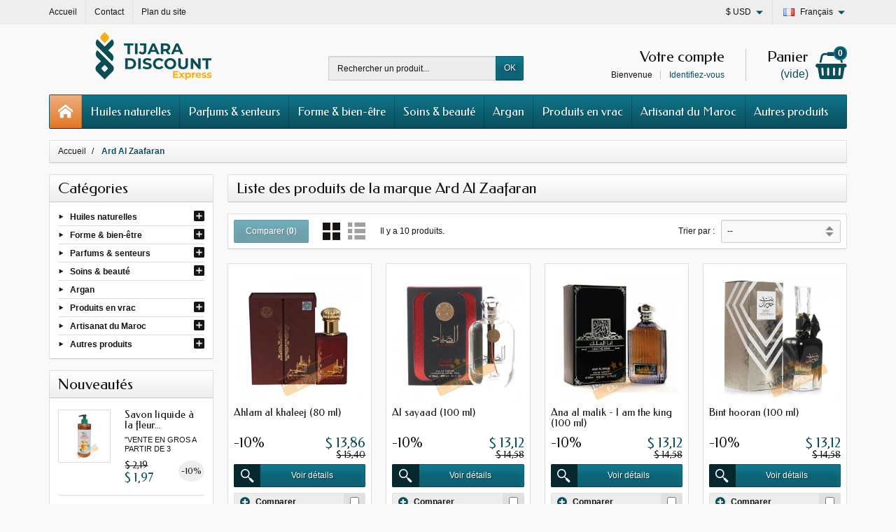

--- FILE ---
content_type: text/html; charset=utf-8
request_url: https://www.tijara-discountexpress.com/fr/29_ard-al-zaafaran
body_size: 15007
content:
<!DOCTYPE html><html lang="fr"><head><meta charset="utf-8"><title>Ard Al Zaafaran - Tijara-discountexpress</title><meta name="facebook-domain-verification" content="ee0gtarcj72y24s0g0eelef41waecb" /><meta name="generator" content="PrestaShop"><meta name="robots" content="index, follow"><meta name="viewport" content="width=device-width, initial-scale=1, minimum-scale=1, maximum-scale=1"><meta name="apple-mobile-web-app-capable" content="yes"><meta name="p:domain_verify" content="0192a0852ad955271f9839ad468faf42"/><link rel="icon" type="image/vnd.microsoft.icon" href="/img/favicon.ico?1748877380"><link rel="shortcut icon" type="image/x-icon" href="/img/favicon.ico?1748877380"><link rel="stylesheet" href="https://www.tijara-discountexpress.com/themes/creacosmetic/cache/v_142_f4c4805b3558bc16b05e350287c9831f_all.css" media="all"><link rel="stylesheet" href="https://fonts.googleapis.com/css?family=Federo:400,700"><link rel="stylesheet" href="https://maxcdn.bootstrapcdn.com/font-awesome/4.7.0/css/font-awesome.min.css"><script type="text/javascript">/* <![CDATA[ */;var AdvancedEmailGuardStatic={"settings":{"recaptchaEnabled":true,"recaptchaType":"recaptcha_v2","recaptchaKey":"6LfLpUcUAAAAAIWyyON6us-GoYU0tkODlvb0wUSE","recaptchaTheme":"light","recaptchaLanguage":"shop","recaptchaForms":[{"name":"contact_us","align":"left","indent":3,"size":"normal"}]},"trans":{"emailValidation":"Adresse email interdite, veuillez utiliser une autre adresse email.","messageValidation":"Message interdit, veuillez utiliser un autre message.","recaptchaValidation":"La validation de reCAPTCHA a \u00e9chou\u00e9, veuillez r\u00e9essayer.","recaptchaError":" Une erreur est survenue, veuillez r\u00e9essayer."},"context":{"shopVersion":"1.6.1.4","language":{"id_lang":1,"name":"Fran\u00e7ais (French)","iso_code":"fr","language_code":"fr-fr","active":1,"is_rtl":0,"date_format_lite":"d\/m\/Y","date_format_full":"d\/m\/Y H:i:s"},"feedbackType":null,"opcEnabled":false}};var CUSTOMIZE_TEXTFIELD=1;var FancyboxI18nClose='Fermer';var FancyboxI18nNext='Suivant';var FancyboxI18nPrev='Pr&eacute;c&eacute;dent';var ajax_allowed=false;var ajaxsearch=true;var baseDir='https://www.tijara-discountexpress.com/';var baseUri='https://www.tijara-discountexpress.com/';var blocksearch_type='top';var comparator_max_item=3;var comparedProductsIds=[];var contentOnly=false;var currency={"id":4,"name":"Dollar","iso_code":"USD","iso_code_num":"840","sign":"$","blank":"1","conversion_rate":"1.100000","deleted":"0","format":"3","decimals":"1","active":"1","prefix":"$ ","suffix":"","id_shop_list":null,"force_id":false};var currencyBlank=1;var currencyFormat=3;var currencyRate=1.1;var currencySign='$';var customizationIdMessage='Personnalisation';var delete_txt='Supprimer';var displayList=false;var freeProductTranslation='Gratuit';var freeShippingTranslation='Gratuit';var generated_date=1763494291;var hasDeliveryAddress=false;var highDPI=false;var id_lang=1;var img_dir='https://www.tijara-discountexpress.com/themes/creacosmetic/img/';var instantsearch=false;var isGuest=0;var isLogged=0;var isMobile=false;var listbutton=1;var listdisplay=1;var listproducts=4;var max_item='Vous ne pouvez pas ajouter plus de 3 produit(s) dans le comparateur';var min_item='Veuillez sélectionner au moins un produit';var page_name='manufacturer';var priceDisplayMethod=0;var priceDisplayPrecision=2;var quickView=false;var removingLinkText='Retirer';var request='https://www.tijara-discountexpress.com/fr/29_ard-al-zaafaran';var roundMode=2;var search_url='https://www.tijara-discountexpress.com/fr/recherche';var static_token='95df37a117df87a445ce07c6a43b3a20';var token='5b2a56efb76b98a54e15a1221b12b882';var usingSecureMode=true;/* ]]> */</script> <script src="https://www.tijara-discountexpress.com/themes/creacosmetic/cache/v_95_9c770b8389c0ee1b020c9f5769189063.js"></script> <script src="https://maps.google.com/maps/api/js?&amp;sensor=true&amp;key=AIzaSyCC-auf7gy6STcTokJ10dpB7YvIPrLRWes&amp;region=FR"></script>  <script>/* <![CDATA[ */;!function(f,b,e,v,n,t,s){if(f.fbq)return;n=f.fbq=function(){n.callMethod?n.callMethod.apply(n,arguments):n.queue.push(arguments)};if(!f._fbq)f._fbq=n;n.push=n;n.loaded=!0;n.version='2.0';n.queue=[];t=b.createElement(e);t.async=!0;t.src=v;s=b.getElementsByTagName(e)[0];s.parentNode.insertBefore(t,s)}(window,document,'script','https://connect.facebook.net/en_US/fbevents.js');fbq('init','608960293194368');fbq('track','PageView');/* ]]> */</script> <noscript><img height="1" width="1" style="display:none" src="https://www.facebook.com/tr?id=608960293194368&" /> <img height="1" width="1" style="display:none" src="https://www.facebook.com/tr?id=608960293194368&ev=PageView"/></noscript> <script type="text/javascript">/* <![CDATA[ */;var fbpsc=fbpsc||new FpcModule('fbpsc');fbpsc.msgs={"id":"You have not filled out the application ID","secret":"You have not filled out the application Secret","htmlElement":"You have not filled out the html element","positionName":"You have not filled out the name field","padding":"You have not filled out the padding element or this isn't an INTEGER","margin":"You have not filled out the margin element or this isn't an INTEGER","callback":"You have not filled out the application callback","scope":"You have not filled out the scope of App permissions","developerKey":"You have not filled out the developer Key","socialEmail":"You have not filled out your e-mail","delete":"Supprimer","prefixCode":"You have to set the prefix code","voucherAmount":"You have to set the voucher amount","voucherPercent":"You have to set the voucher percent","apiType":"You have to select a connection method","defaultText":"You have to fill out the default text"};fbpsc.sImgUrl='/modules/facebookpsconnect/views/img/';fbpsc.sAdminImgUrl='/img/admin/';fbpsc.sWebService='/modules/facebookpsconnect/ws-facebookpsconnect.php';/* ]]> */</script><link rel="prefetch" href="https://www.paypal.com/sdk/js?components=marks,funding-eligibility&client-id=AXjYFXWyb4xJCErTUDiFkzL0Ulnn-bMm4fal4G-1nQXQ1ZQxp06fOuE7naKUXGkq2TZpYSiI9xXbs4eo&merchant-id=EP9NZUYJ5BZNN&currency=USD&intent=capture&commit=false&vault=false&integration-date=2022-14-06&disable-funding=paylater" as="script"><style></style><script async src="https://www.googletagmanager.com/gtag/js?id=G-3ZV24CXXBE"></script> <script>/* <![CDATA[ */;window.dataLayer=window.dataLayer||[];function gtag(){dataLayer.push(arguments);}
gtag('js',new Date());gtag('config','G-3ZV24CXXBE',{'debug_mode':false});/* ]]> */</script> <script defer type="text/javascript">/* <![CDATA[ */;function updateFormDatas(){var nb=$('#quantity_wanted').val();var id=$('#idCombination').val();$('.paypal_payment_form input[name=quantity]').val(nb);$('.paypal_payment_form input[name=id_p_attr]').val(id);}$(document).ready(function(){var baseDirPP=baseDir.replace('http:','https:');if($('#in_context_checkout_enabled').val()!=1){$(document).on('click','#payment_paypal_express_checkout',function(){$('#paypal_payment_form_cart').submit();return false;});}var jquery_version=$.fn.jquery.split('.');if(jquery_version[0]>=1&&jquery_version[1]>=7){$('body').on('submit',".paypal_payment_form",function(){updateFormDatas();});}else{$('.paypal_payment_form').live('submit',function(){updateFormDatas();});}function displayExpressCheckoutShortcut(){var id_product=$('input[name="id_product"]').val();var id_product_attribute=$('input[name="id_product_attribute"]').val();$.ajax({type:"GET",url:baseDirPP+'/modules/paypal/express_checkout/ajax.php',data:{get_qty:"1",id_product:id_product,id_product_attribute:id_product_attribute},cache:false,success:function(result){if(result=='1'){$('#container_express_checkout').slideDown();}else{$('#container_express_checkout').slideUp();}return true;}});}$('select[name^="group_"]').change(function(){setTimeout(function(){displayExpressCheckoutShortcut()},500);});$('.color_pick').click(function(){setTimeout(function(){displayExpressCheckoutShortcut()},500);});if($('body#product').length>0){setTimeout(function(){displayExpressCheckoutShortcut()},500);}var modulePath='modules/paypal';var subFolder='/integral_evolution';var fullPath=baseDirPP+modulePath+subFolder;var confirmTimer=false;if($('form[target="hss_iframe"]').length==0){if($('select[name^="group_"]').length>0)displayExpressCheckoutShortcut();return false;}else{checkOrder();}function checkOrder(){if(confirmTimer==false)confirmTimer=setInterval(getOrdersCount,1000);}});/* ]]> */</script> </head><body id="manufacturer" class="manufacturer manufacturer-29 manufacturer-ard-al-zaafaran show-left-column hide-right-column lang_fr"> <header id="header-container"><div class="header-banner"><div class="container"></div></div><div class="header-nav"><div class="container"><div id="header_links"><div class="header_link link_home float-left hidden-sm-down"> <a href="https://www.tijara-discountexpress.com/fr/" class="d-block "> <i class="icon-home-o hidden-md-up" aria-hidden="true"></i> <span class="hidden-sm-down">Accueil</span> </a></div><div class="header_link link_contact float-left"> <a href="https://www.tijara-discountexpress.com/fr/nous-contacter" class="d-block "> <i class="icon-envelope hidden-md-up" aria-hidden="true"></i> <span class="hidden-sm-down">Contact</span> </a></div><div class="header_link link_sitemap float-left"> <a href="https://www.tijara-discountexpress.com/fr/plan-site" class="d-block "> <i class="icon-sitemap hidden-md-up" aria-hidden="true"></i> <span class="hidden-sm-down">Plan du site</span> </a></div><div class="header_link link_bann float-left"> <span class="shop-phone"> <i class=""></i><strong></strong> </span></div></div><div id="languages-block-top" class="dropdown float-right"><span class="languages-block-top-dropdown" data-toggle="dropdown"> <span class="selected_language_img"> <img src="https://www.tijara-discountexpress.com/img/l/1.jpg" alt="fr" class="float-left" width="16" height="11"> </span> <span class="selected_language_name hidden-xs-down ml-2">Français</span> </span><ul class="dropdown-menu pull-right m-0 text-left text-nowrap"><li class="current" > <span class="language_img"> <img src="https://www.tijara-discountexpress.com/img/l/1.jpg" alt="fr" class="float-left" width="16" height="11"> </span> <span class="language_name hidden-xs-down ml-2">Français</span></li><li > <a rel="nofollow" href="https://www.tijara-discountexpress.com/en/29_ard-al-zaafaran" class="p-0" title="English (United States)"> <span class="language_img"> <img src="https://www.tijara-discountexpress.com/img/l/7.jpg" alt="en" class="float-left" width="16" height="11"> </span> <span class="language_name hidden-xs-down ml-2">English</span> </a></li></ul></div><div id="currencies-block-top" class="dropdown float-right"><form method="post" action="/fr/29_ard-al-zaafaran"><span class="currencies-block-top-dropdown" data-toggle="dropdown"> <input type="hidden" name="id_currency" id="id_currency" value=""> <input type="hidden" name="SubmitCurrency" value=""> <span class="selected_currency_sign">$</span> <span class="selected_currency_name hidden-xs-down">USD</span> </span><ul class="dropdown-menu pull-right m-0 text-left text-nowrap"><li class="current" > <span class="currency_sign">$</span> <span class="currency_name">USD</span></li><li > <a rel="nofollow" href="javascript:setCurrency(1);" class="p-0" title="Euro"> <span class="currency_sign">€</span> <span class="currency_name">EUR</span> </a></li><li > <a rel="nofollow" href="javascript:setCurrency(6);" class="p-0" title="Livre sterling"> <span class="currency_sign">£</span> <span class="currency_name">GBP</span> </a></li><li > <a rel="nofollow" href="javascript:setCurrency(7);" class="p-0" title="Saudi Rial"> <span class="currency_sign">SR</span> <span class="currency_name">SAR</span> </a></li></ul></form></div></div></div><div class="container"><div id="header" class="header-top text-center text-md-left"> <a href="https://www.tijara-discountexpress.com/fr/" id="header-logo" class="my-2 my-md-0 d-inline-block"> <img src="https://www.tijara-discountexpress.com/img/tijara-logo-1707318947.jpg" alt="Tijara-discountexpress" width="300" height="74" > </a><div id="search_block_top" class="mb-2 mb-md-0"><form method="get" action="//www.tijara-discountexpress.com/fr/recherche" class="searchbox" role="search"><input type="hidden" name="controller" value="search"> <input type="hidden" name="orderby" value="position"> <input type="hidden" name="orderway" value="desc"><div class="input-group"> <input type="text" name="search_query" id="search_query_top" class="search_query form-control" placeholder="Rechercher un produit..." aria-label="Rechercher un produit" required> <span class="input-group-btn"> <button type="submit" name="submit_search" class="btn btn-default">OK</button> </span></div></form></div><div id="shopping_cart" class="shopping_cart float-right"><a rel="nofollow" href="https://www.tijara-discountexpress.com/fr/commande" class="shopping_cart_block d-md-block text-md-right text-nowrap"> <i class="icon-shopping-basket-round d-inline-block d-md-none align-top" aria-hidden="true"></i> <span class="ajax_cart_title mb-md-1 d-md-block hidden-sm-down">Panier</span> <span class="ajax_cart_total hidden-sm-down hidden"> </span> <span class="ajax_cart_no_product hidden-sm-down ">(vide)</span> <span class="ajax_cart_quantity ml-1 d-inline-block font-weight-bold">0</span> </a><div class="cart_block card card-block hidden-sm-down hidden"><div class="cart_block_list"><div class="cart_block_no_products text-center ">Votre panier est vide</div><div class="button_order_cart hidden"> <a rel="nofollow" href="https://www.tijara-discountexpress.com/fr/commande" class="btn btn-block btn-default mt-2">Commander</a></div></div></div></div><div id="layer_cart" class="hidden"><div class="layer_cart_content p-3 clearfix"><p class="title h1 h2 text-center">Produit ajouté au panier avec succès</p><div class="layer_cart_product product-details mb-3"><div class="row align-items-center"><div class="product-image-container layer_cart_img col-sm-3 mb-3 mb-sm-0 text-center text-sm-left"></div><div class="col-sm-5 mb-3 mb-sm-0 text-center text-sm-left"><p id="layer_cart_product_title" class="product-name h4"></p><div id="layer_cart_product_attributes" class="product-attributes font-weight-bold"></div></div><div class="col-sm-4 text-center"><p id="layer_cart_product_price" class="product-price"></p><div class="product-quantity mt-1"> <span>Quantité :</span> <span id="layer_cart_product_quantity" class="font-weight-bold">0</span></div></div></div></div><div class="layer_cart_cart cart-content mb-3 p-3"><p class="ajax_cart_product_txt_s cart-products-count mb-3 hidden">Il y a <span class="ajax_cart_quantity">0</span> articles dans votre panier.</p><p class="ajax_cart_product_txt cart-products-count mb-3 ">Il y a 1 article dans votre panier.</p><div class="d-flex justify-content-between"> <span class="font-weight-bold">Total produits :</span> <span class="ajax_block_products_total value">$ 0,00</span></div><div class="d-flex justify-content-between ""> <span>Livraison :</span> <span class="ajax_cart_shipping_cost value">Gratuit</span></div><div class="d-flex justify-content-between mt-2"> <span class="font-weight-bold">Total :</span> <span class="ajax_block_cart_total value">$ 0,00</span></div></div><div class="button-container cart-content-btn row"><div class="col-sm-6"><button type="button" class="continue btn btn-primary btn-block mb-2 mb-sm-0">Continuer mes achats</button></div><div class="col-sm-6"><a href="https://www.tijara-discountexpress.com/fr/commande" class="btn btn-default btn-block">Commander</a></div></div><div class="crossseling"></div></div></div><div class="layer_cart_overlay hidden"></div><div id="user_info" class="float-right text-right"><a rel="nofollow" href="https://www.tijara-discountexpress.com/fr/mon-compte" class="account mb-md-2 d-md-block"> <i class="icon-user-real d-inline-block d-md-none" aria-hidden="true"></i> <span class="hidden-sm-down">Votre compte</span> </a><span class="hidden-sm-down"> Bienvenue <a rel="nofollow" href="https://www.tijara-discountexpress.com/fr/mon-compte" class="login d-inline-block ml-2">Identifiez-vous</a> </span></div></div></div><div id="block_top_menu_container" class="container"> <nav id="block_top_menu" class="sf-contener clearfix d-lg-flex justify-content-lg-between"><a href="https://www.tijara-discountexpress.com/fr/" class="menu-home float-left" title="Accueil"> <i class="icon-home-o float-left" aria-hidden="true"></i> </a><div id="menu-icon" class="cat-title float-left hidden-lg-up"> <i class="icon-list-single float-left" aria-hidden="true"></i></div><div class="clear hidden-lg-up"></div><ul class="sf-menu menu-content list-unstyled"><li><a href="https://www.tijara-discountexpress.com/fr/150-huiles-naturelles" title="Huiles naturelles">Huiles naturelles</a><ul><li><a href="https://www.tijara-discountexpress.com/fr/133-huiles-vegetales" title="Huiles végétales">Huiles végétales</a><ul><li><a href="https://www.tijara-discountexpress.com/fr/263-huiles-30-ml" title="Huiles (30 ml)">Huiles (30 ml)</a></li><li><a href="https://www.tijara-discountexpress.com/fr/264-huiles-40-ml" title="Huiles (40 ml)">Huiles (40 ml)</a></li><li><a href="https://www.tijara-discountexpress.com/fr/265-huiles-60-ml" title="Huiles (60 ml)">Huiles (60 ml)</a></li><li><a href="https://www.tijara-discountexpress.com/fr/267-huiles-120-ml" title="Huiles (120 ml)">Huiles (120 ml)</a></li></ul></li><li><a href="https://www.tijara-discountexpress.com/fr/149-huiles-essentielles" title="Huiles essentielles">Huiles essentielles</a></li><li><a href="https://www.tijara-discountexpress.com/fr/268-huiles-divers" title="Huiles divers">Huiles divers</a></li></ul></li><li><a href="https://www.tijara-discountexpress.com/fr/161-parfums-senteurs" title="Parfums & senteurs">Parfums & senteurs</a><ul><li><a href="https://www.tijara-discountexpress.com/fr/189-parfums-spray" title="Parfums spray">Parfums spray</a><ul><li><a href="https://www.tijara-discountexpress.com/fr/222-parfums-spray-homme" title="Parfums spray (homme)">Parfums spray (homme)</a></li><li><a href="https://www.tijara-discountexpress.com/fr/223-parfums-spray-femme" title="Parfums spray (femme)">Parfums spray (femme)</a></li><li><a href="https://www.tijara-discountexpress.com/fr/281-parfums-spray-mixte" title="Parfums spray (mixte)">Parfums spray (mixte)</a></li></ul></li><li><a href="https://www.tijara-discountexpress.com/fr/155-roll-on" title="Roll-on">Roll-on</a><ul><li><a href="https://www.tijara-discountexpress.com/fr/280-roll-on-homme" title="Roll-on (homme)">Roll-on (homme)</a></li><li><a href="https://www.tijara-discountexpress.com/fr/279-roll-on-femme" title="Roll-on (femme)">Roll-on (femme)</a></li><li><a href="https://www.tijara-discountexpress.com/fr/278-roll-on-mixte" title="Roll-on (mixte)">Roll-on (mixte)</a></li></ul></li><li><a href="https://www.tijara-discountexpress.com/fr/165-muscs" title="Muscs">Muscs</a><ul><li><a href="https://www.tijara-discountexpress.com/fr/166-muscs-en-bloc" title="Muscs en bloc">Muscs en bloc</a></li><li><a href="https://www.tijara-discountexpress.com/fr/173-muscs-divers" title="Muscs divers">Muscs divers</a></li></ul></li><li><a href="https://www.tijara-discountexpress.com/fr/196-deodorants-desodorisants" title="Déodorants & désodorisants">Déodorants & désodorisants</a></li><li><a href="https://www.tijara-discountexpress.com/fr/156-encens" title="Encens">Encens</a></li></ul></li><li><a href="https://www.tijara-discountexpress.com/fr/136-forme-bien-etre" title="Forme & bien-être">Forme & bien-être</a><ul><li><a href="https://www.tijara-discountexpress.com/fr/193-dietetique-nutrition" title="Diététique & nutrition">Diététique & nutrition</a><ul><li><a href="https://www.tijara-discountexpress.com/fr/185-preparations-naturelles-au-miel" title="Préparations naturelles au miel">Préparations naturelles au miel</a></li><li><a href="https://www.tijara-discountexpress.com/fr/137-complements-alimentaires" title="Compléments alimentaires">Compléments alimentaires</a></li><li><a href="https://www.tijara-discountexpress.com/fr/184-sirops-naturels-au-miel" title="Sirops naturels au miel">Sirops naturels au miel</a></li><li><a href="https://www.tijara-discountexpress.com/fr/187-confitures" title="Confitures">Confitures</a></li><li><a href="https://www.tijara-discountexpress.com/fr/276-miels-purs" title="Miels purs">Miels purs</a></li><li><a href="https://www.tijara-discountexpress.com/fr/188-vinaigres" title="Vinaigres">Vinaigres</a></li><li><a href="https://www.tijara-discountexpress.com/fr/287-distillats" title="Distillats">Distillats</a></li></ul></li><li><a href="https://www.tijara-discountexpress.com/fr/154-bienfaits-prophetique" title="Bienfaits prophétique">Bienfaits prophétique</a><ul><li><a href="https://www.tijara-discountexpress.com/fr/191-bienfaits-prophetique-divers" title="Bienfaits prophétique divers">Bienfaits prophétique divers</a></li><li><a href="https://www.tijara-discountexpress.com/fr/146-graines-de-nigelle-noire" title="Graines de nigelle noire">Graines de nigelle noire</a></li></ul></li><li><a href="https://www.tijara-discountexpress.com/fr/174-thes-tisanes" title="Thés & tisanes">Thés & tisanes</a><ul><li><a href="https://www.tijara-discountexpress.com/fr/175-thes" title="Thés">Thés</a></li><li><a href="https://www.tijara-discountexpress.com/fr/176-tisanes" title="Tisanes">Tisanes</a></li></ul></li><li><a href="https://www.tijara-discountexpress.com/fr/134-preparations-naturelles-plantes" title="Préparations naturelles & plantes">Préparations naturelles & plantes</a></li><li><a href="https://www.tijara-discountexpress.com/fr/172-force-et-energie" title="Force et énergie">Force et énergie</a></li></ul></li><li><a href="https://www.tijara-discountexpress.com/fr/138-soins-beaute" title="Soins & beauté">Soins & beauté</a><ul><li><a href="https://www.tijara-discountexpress.com/fr/139-soins-capillaires" title="Soins capillaires">Soins capillaires</a><ul><li><a href="https://www.tijara-discountexpress.com/fr/141-shampoings-apres-shampoing" title="Shampoings & après-shampoing">Shampoings & après-shampoing</a></li><li><a href="https://www.tijara-discountexpress.com/fr/202-pommades-capillaires" title="Pommades capillaires">Pommades capillaires</a></li><li><a href="https://www.tijara-discountexpress.com/fr/203-masques-capillaires" title="Masques capillaires">Masques capillaires</a></li><li><a href="https://www.tijara-discountexpress.com/fr/201-serums-capillaires" title="Sérums capillaires">Sérums capillaires</a></li><li><a href="https://www.tijara-discountexpress.com/fr/204-huiles-capillaires" title="Huiles capillaires">Huiles capillaires</a></li><li><a href="https://www.tijara-discountexpress.com/fr/200-defrisages" title="Défrisages">Défrisages</a></li></ul></li><li><a href="https://www.tijara-discountexpress.com/fr/194-soins-corporels" title="Soins corporels">Soins corporels</a><ul><li><a href="https://www.tijara-discountexpress.com/fr/197-savons-gels-douche" title="Savons & gels douche">Savons & gels douche</a></li><li><a href="https://www.tijara-discountexpress.com/fr/135-baumes-pommades" title="Baumes & pommades">Baumes & pommades</a></li><li><a href="https://www.tijara-discountexpress.com/fr/167-laits-corporel" title="Laits corporel">Laits corporel</a></li><li><a href="https://www.tijara-discountexpress.com/fr/288-gommages" title="Gommages">Gommages</a></li><li><a href="https://www.tijara-discountexpress.com/fr/198-vaselines" title="Vaselines">Vaselines</a></li><li><a href="https://www.tijara-discountexpress.com/fr/195-epilation" title="Épilation">Épilation</a></li></ul></li><li><a href="https://www.tijara-discountexpress.com/fr/142-hammam-spa" title="Hammam & spa">Hammam & spa</a><ul><li><a href="https://www.tijara-discountexpress.com/fr/211-pates-ghassouline-argiles" title="Pâtes ghassouline & argiles">Pâtes ghassouline & argiles</a></li><li><a href="https://www.tijara-discountexpress.com/fr/212-accessoires-du-hammam" title="Accessoires du hammam">Accessoires du hammam</a></li><li><a href="https://www.tijara-discountexpress.com/fr/210-savons-noirs-marocains" title="Savons noirs Marocains">Savons noirs Marocains</a></li><li><a href="https://www.tijara-discountexpress.com/fr/219-huiles-de-massage" title="Huiles de massage">Huiles de massage</a></li><li><a href="https://www.tijara-discountexpress.com/fr/220-hennes" title="Hennés">Hennés</a></li><li><a href="https://www.tijara-discountexpress.com/fr/180-paroma" title="Paroma">Paroma</a></li></ul></li><li><a href="https://www.tijara-discountexpress.com/fr/213-soins-du-visage" title="Soins du visage">Soins du visage</a><ul><li><a href="https://www.tijara-discountexpress.com/fr/143-cremes-de-beaute" title="Crèmes de beauté">Crèmes de beauté</a></li><li><a href="https://www.tijara-discountexpress.com/fr/216-ecrans-solaires" title="Écrans solaires">Écrans solaires</a></li><li><a href="https://www.tijara-discountexpress.com/fr/215-sticks-a-levres" title="Sticks à lèvres">Sticks à lèvres</a></li><li><a href="https://www.tijara-discountexpress.com/fr/214-eaux-florales" title="Eaux florales">Eaux florales</a></li><li><a href="https://www.tijara-discountexpress.com/fr/226-khols" title="Khôls">Khôls</a></li></ul></li><li><a href="https://www.tijara-discountexpress.com/fr/140-soins-dentaires" title="Soins dentaires">Soins dentaires</a></li><li><a href="https://www.tijara-discountexpress.com/fr/144-cosmetique-silhouette" title="Cosmétique & silhouette">Cosmétique & silhouette</a></li></ul></li><li><a href="https://www.tijara-discountexpress.com/fr/145-argan" title="Argan">Argan</a><ul></ul></li><li><a href="https://www.tijara-discountexpress.com/fr/181-produits-en-vrac" title="Produits en vrac">Produits en vrac</a><ul><li><a href="https://www.tijara-discountexpress.com/fr/208-produits-du-hammam-spa-en-vrac" title="Produits du hammam & spa en vrac">Produits du hammam & spa en vrac</a><ul><li><a href="https://www.tijara-discountexpress.com/fr/209-savons-noirs-marocains-en-vrac" title="Savons noirs Marocains en vrac">Savons noirs Marocains en vrac</a></li><li><a href="https://www.tijara-discountexpress.com/fr/183-ghassouls-argiles-en-vrac" title="Ghassouls & argiles en vrac">Ghassouls & argiles en vrac</a></li><li><a href="https://www.tijara-discountexpress.com/fr/217-shampoings-demeleurs-en-vrac" title="Shampoings & démêleurs en vrac">Shampoings & démêleurs en vrac</a></li></ul></li><li><a href="https://www.tijara-discountexpress.com/fr/207-plantes-aromatiques-epices-en-vrac" title="Plantes aromatiques & épices en vrac">Plantes aromatiques & épices en vrac</a><ul><li><a href="https://www.tijara-discountexpress.com/fr/148-plantes-aromatiques-en-vrac" title="Plantes aromatiques en vrac">Plantes aromatiques en vrac</a></li><li><a href="https://www.tijara-discountexpress.com/fr/182-epices-en-vrac" title="Epices en vrac">Epices en vrac</a></li></ul></li><li><a href="https://www.tijara-discountexpress.com/fr/169-huiles-en-vrac" title="Huiles en vrac ">Huiles en vrac </a><ul><li><a href="https://www.tijara-discountexpress.com/fr/206-huiles-de-massage-en-vrac" title="Huiles de massage en vrac">Huiles de massage en vrac</a></li><li><a href="https://www.tijara-discountexpress.com/fr/224-huiles-essentielles-en-vrac" title="Huiles essentielles en vrac">Huiles essentielles en vrac</a></li><li><a href="https://www.tijara-discountexpress.com/fr/205-huiles-vegetales-en-vrac" title="Huiles végétales en vrac">Huiles végétales en vrac</a></li></ul></li><li><a href="https://www.tijara-discountexpress.com/fr/192-encens-en-vrac" title="Encens en vrac">Encens en vrac</a></li><li><a href="https://www.tijara-discountexpress.com/fr/225-private-label" title="Private label">Private label</a><ul><li><a href="https://www.tijara-discountexpress.com/fr/229-gamme-soins-du-corps" title="Gamme soins du corps">Gamme soins du corps</a></li><li><a href="https://www.tijara-discountexpress.com/fr/230-gamme-hammam" title="Gamme hammam">Gamme hammam</a></li><li><a href="https://www.tijara-discountexpress.com/fr/228-gamme-capillaire" title="Gamme capillaire">Gamme capillaire</a></li><li><a href="https://www.tijara-discountexpress.com/fr/232-gamme-homme" title="Gamme homme">Gamme homme</a></li><li><a href="https://www.tijara-discountexpress.com/fr/227-gamme-savons" title="Gamme savons">Gamme savons</a></li><li><a href="https://www.tijara-discountexpress.com/fr/231-gamme-visage" title="Gamme visage">Gamme visage</a></li><li><a href="https://www.tijara-discountexpress.com/fr/233-gamme-huiles" title="Gamme huiles">Gamme huiles</a></li></ul></li></ul></li><li><a href="https://www.tijara-discountexpress.com/fr/234-artisanat-du-maroc" title="Artisanat du Maroc">Artisanat du Maroc</a><ul><li><a href="https://www.tijara-discountexpress.com/fr/241-lanternes-luminaires" title="Lanternes & luminaires">Lanternes & luminaires</a><ul><li><a href="https://www.tijara-discountexpress.com/fr/244-bougeoirs-photophores" title="Bougeoirs & photophores">Bougeoirs & photophores</a></li><li><a href="https://www.tijara-discountexpress.com/fr/243-lanternes" title="Lanternes">Lanternes</a></li></ul></li><li><a href="https://www.tijara-discountexpress.com/fr/240-ceramiques-poteries" title="Céramiques & poteries">Céramiques & poteries</a><ul><li><a href="https://www.tijara-discountexpress.com/fr/251-vases-pots-jarres" title="Vases / Pots / Jarres">Vases / Pots / Jarres</a></li><li><a href="https://www.tijara-discountexpress.com/fr/253-decorations" title="Décorations">Décorations</a></li><li><a href="https://www.tijara-discountexpress.com/fr/252-vaisselles" title="Vaisselles">Vaisselles</a></li><li><a href="https://www.tijara-discountexpress.com/fr/249-kanouns" title="Kanouns">Kanouns</a></li><li><a href="https://www.tijara-discountexpress.com/fr/248-tajines" title="Tajines">Tajines</a></li></ul></li><li><a href="https://www.tijara-discountexpress.com/fr/238-habitat-decoration" title="Habitat & décoration">Habitat & décoration</a><ul><li><a href="https://www.tijara-discountexpress.com/fr/254-objets-accessoires-artisanaux-en-metal" title="Objets & accessoires artisanaux en métal">Objets & accessoires artisanaux en métal</a></li><li><a href="https://www.tijara-discountexpress.com/fr/242-objets-accessoires-artisanaux-en-bois" title="Objets & accessoires artisanaux en bois">Objets & accessoires artisanaux en bois</a></li><li><a href="https://www.tijara-discountexpress.com/fr/239-tapis" title="Tapis">Tapis</a></li></ul></li><li><a href="https://www.tijara-discountexpress.com/fr/235-cuir-maroquinerie" title="Cuir & maroquinerie">Cuir & maroquinerie</a><ul><li><a href="https://www.tijara-discountexpress.com/fr/261-sacoches-portefeuilles-porte-monnaie" title="Sacoches / Portefeuilles / Porte-monnaie">Sacoches / Portefeuilles / Porte-monnaie</a></li><li><a href="https://www.tijara-discountexpress.com/fr/260-sacs-a-main-sacs-a-dos-cartables" title="Sacs à main / Sacs à dos / Cartables">Sacs à main / Sacs à dos / Cartables</a></li><li><a href="https://www.tijara-discountexpress.com/fr/262-bijoux-accessoires" title="Bijoux & accessoires">Bijoux & accessoires</a></li><li><a href="https://www.tijara-discountexpress.com/fr/257-sandales-tongs" title="Sandales & tongs">Sandales & tongs</a></li><li><a href="https://www.tijara-discountexpress.com/fr/256-babouches" title="Babouches">Babouches</a></li><li><a href="https://www.tijara-discountexpress.com/fr/255-poufs" title="Poufs">Poufs</a></li></ul></li><li><a href="https://www.tijara-discountexpress.com/fr/237-habits-traditionnels" title="Habits traditionnels">Habits traditionnels</a><ul><li><a href="https://www.tijara-discountexpress.com/fr/258-gandoura" title="Gandoura">Gandoura</a></li><li><a href="https://www.tijara-discountexpress.com/fr/259-djellaba" title="Djellaba">Djellaba</a></li></ul></li></ul></li><li><a href="https://www.tijara-discountexpress.com/fr/284-autres-produits" title="Autres produits">Autres produits</a><ul><li><a href="https://www.tijara-discountexpress.com/fr/286-patisseries-gateaux-marocains" title="Pâtisseries & gâteaux marocains">Pâtisseries & gâteaux marocains</a></li><li><a href="https://www.tijara-discountexpress.com/fr/285-produits-sur-demande" title="Produits sur demande">Produits sur demande</a></li><li><a href="https://www.tijara-discountexpress.com/fr/283-destockage" title="Destockage">Destockage</a></li></ul></li></ul></nav></div><div><div><div class="bootstrap"></div></div></div></header><section id="page-container"><div class="container"><div id="page" class="columns-container"><nav class="breadcrumb hidden-sm-down"> <a href="https://www.tijara-discountexpress.com/fr/" class="home">Accueil</a> <span class="navigation_page">Ard Al Zaafaran</span> </nav><div id="columns" class="row"><div class="column side-column col-md-3 hidden-sm-down"><div id="left_column"><div id="categories_block_left" class="block"><p class="title_block">Catégories</p><div class="block_content"><ul class="tree font-weight-bold dhtml"><li ><a href="https://www.tijara-discountexpress.com/fr/150-huiles-naturelles" >Huiles naturelles</a><ul class="list-unstyled list-arrows"><li ><a href="https://www.tijara-discountexpress.com/fr/133-huiles-vegetales" >Huiles végétales</a><ul class="list-unstyled list-arrows"><li ><a href="https://www.tijara-discountexpress.com/fr/263-huiles-30-ml" >Huiles (30 ml)</a></li><li ><a href="https://www.tijara-discountexpress.com/fr/264-huiles-40-ml" >Huiles (40 ml)</a></li><li ><a href="https://www.tijara-discountexpress.com/fr/265-huiles-60-ml" >Huiles (60 ml)</a></li><li class="last" ><a href="https://www.tijara-discountexpress.com/fr/267-huiles-120-ml" >Huiles (120 ml)</a></li></ul></li><li ><a href="https://www.tijara-discountexpress.com/fr/149-huiles-essentielles" >Huiles essentielles</a></li><li class="last" ><a href="https://www.tijara-discountexpress.com/fr/268-huiles-divers" >Huiles divers</a></li></ul></li><li ><a href="https://www.tijara-discountexpress.com/fr/136-forme-bien-etre" >Forme &amp; bien-être</a><ul class="list-unstyled list-arrows"><li ><a href="https://www.tijara-discountexpress.com/fr/193-dietetique-nutrition" >Diététique &amp; nutrition</a><ul class="list-unstyled list-arrows"><li ><a href="https://www.tijara-discountexpress.com/fr/185-preparations-naturelles-au-miel" >Préparations naturelles au miel</a></li><li ><a href="https://www.tijara-discountexpress.com/fr/137-complements-alimentaires" >Compléments alimentaires</a></li><li ><a href="https://www.tijara-discountexpress.com/fr/184-sirops-naturels-au-miel" >Sirops naturels au miel</a></li><li ><a href="https://www.tijara-discountexpress.com/fr/187-confitures" >Confitures</a></li><li ><a href="https://www.tijara-discountexpress.com/fr/276-miels-purs" >Miels purs</a></li><li ><a href="https://www.tijara-discountexpress.com/fr/188-vinaigres" >Vinaigres</a></li><li class="last" ><a href="https://www.tijara-discountexpress.com/fr/287-distillats" >Distillats</a></li></ul></li><li ><a href="https://www.tijara-discountexpress.com/fr/154-bienfaits-prophetique" >Bienfaits prophétique</a><ul class="list-unstyled list-arrows"><li ><a href="https://www.tijara-discountexpress.com/fr/191-bienfaits-prophetique-divers" >Bienfaits prophétique divers</a></li><li class="last" ><a href="https://www.tijara-discountexpress.com/fr/146-graines-de-nigelle-noire" >Graines de nigelle noire</a></li></ul></li><li ><a href="https://www.tijara-discountexpress.com/fr/174-thes-tisanes" >Thés &amp; tisanes</a><ul class="list-unstyled list-arrows"><li ><a href="https://www.tijara-discountexpress.com/fr/175-thes" >Thés</a></li><li class="last" ><a href="https://www.tijara-discountexpress.com/fr/176-tisanes" >Tisanes</a></li></ul></li><li ><a href="https://www.tijara-discountexpress.com/fr/134-preparations-naturelles-plantes" >Préparations naturelles &amp; plantes</a></li><li class="last" ><a href="https://www.tijara-discountexpress.com/fr/172-force-et-energie" >Force et énergie</a></li></ul></li><li ><a href="https://www.tijara-discountexpress.com/fr/161-parfums-senteurs" >Parfums &amp; senteurs</a><ul class="list-unstyled list-arrows"><li ><a href="https://www.tijara-discountexpress.com/fr/189-parfums-spray" >Parfums spray</a><ul class="list-unstyled list-arrows"><li ><a href="https://www.tijara-discountexpress.com/fr/222-parfums-spray-homme" >Parfums spray (homme)</a></li><li ><a href="https://www.tijara-discountexpress.com/fr/223-parfums-spray-femme" >Parfums spray (femme)</a></li><li class="last" ><a href="https://www.tijara-discountexpress.com/fr/281-parfums-spray-mixte" >Parfums spray (mixte)</a></li></ul></li><li ><a href="https://www.tijara-discountexpress.com/fr/155-roll-on" >Roll-on</a><ul class="list-unstyled list-arrows"><li ><a href="https://www.tijara-discountexpress.com/fr/280-roll-on-homme" >Roll-on (homme)</a></li><li ><a href="https://www.tijara-discountexpress.com/fr/279-roll-on-femme" >Roll-on (femme)</a></li><li class="last" ><a href="https://www.tijara-discountexpress.com/fr/278-roll-on-mixte" >Roll-on (mixte)</a></li></ul></li><li ><a href="https://www.tijara-discountexpress.com/fr/165-muscs" >Muscs</a><ul class="list-unstyled list-arrows"><li ><a href="https://www.tijara-discountexpress.com/fr/166-muscs-en-bloc" >Muscs en bloc</a></li><li class="last" ><a href="https://www.tijara-discountexpress.com/fr/173-muscs-divers" >Muscs divers</a></li></ul></li><li ><a href="https://www.tijara-discountexpress.com/fr/196-deodorants-desodorisants" >Déodorants &amp; désodorisants</a></li><li class="last" ><a href="https://www.tijara-discountexpress.com/fr/156-encens" >Encens</a></li></ul></li><li ><a href="https://www.tijara-discountexpress.com/fr/138-soins-beaute" >Soins &amp; beauté</a><ul class="list-unstyled list-arrows"><li ><a href="https://www.tijara-discountexpress.com/fr/139-soins-capillaires" >Soins capillaires</a><ul class="list-unstyled list-arrows"><li ><a href="https://www.tijara-discountexpress.com/fr/141-shampoings-apres-shampoing" >Shampoings &amp; après-shampoing</a></li><li ><a href="https://www.tijara-discountexpress.com/fr/202-pommades-capillaires" >Pommades capillaires</a></li><li ><a href="https://www.tijara-discountexpress.com/fr/203-masques-capillaires" >Masques capillaires</a></li><li ><a href="https://www.tijara-discountexpress.com/fr/201-serums-capillaires" >Sérums capillaires</a></li><li ><a href="https://www.tijara-discountexpress.com/fr/204-huiles-capillaires" >Huiles capillaires</a></li><li class="last" ><a href="https://www.tijara-discountexpress.com/fr/200-defrisages" >Défrisages</a></li></ul></li><li ><a href="https://www.tijara-discountexpress.com/fr/194-soins-corporels" >Soins corporels</a><ul class="list-unstyled list-arrows"><li ><a href="https://www.tijara-discountexpress.com/fr/197-savons-gels-douche" >Savons &amp; gels douche</a></li><li ><a href="https://www.tijara-discountexpress.com/fr/135-baumes-pommades" >Baumes &amp; pommades</a></li><li ><a href="https://www.tijara-discountexpress.com/fr/167-laits-corporel" >Laits corporel</a></li><li ><a href="https://www.tijara-discountexpress.com/fr/288-gommages" >Gommages</a></li><li ><a href="https://www.tijara-discountexpress.com/fr/198-vaselines" >Vaselines</a></li><li class="last" ><a href="https://www.tijara-discountexpress.com/fr/195-epilation" >Épilation</a></li></ul></li><li ><a href="https://www.tijara-discountexpress.com/fr/142-hammam-spa" >Hammam &amp; spa</a><ul class="list-unstyled list-arrows"><li ><a href="https://www.tijara-discountexpress.com/fr/211-pates-ghassouline-argiles" >Pâtes ghassouline &amp; argiles</a></li><li ><a href="https://www.tijara-discountexpress.com/fr/212-accessoires-du-hammam" >Accessoires du hammam</a></li><li ><a href="https://www.tijara-discountexpress.com/fr/210-savons-noirs-marocains" >Savons noirs Marocains</a></li><li ><a href="https://www.tijara-discountexpress.com/fr/219-huiles-de-massage" >Huiles de massage</a></li><li ><a href="https://www.tijara-discountexpress.com/fr/220-hennes" >Hennés</a></li><li class="last" ><a href="https://www.tijara-discountexpress.com/fr/180-paroma" >Paroma</a></li></ul></li><li ><a href="https://www.tijara-discountexpress.com/fr/213-soins-du-visage" >Soins du visage</a><ul class="list-unstyled list-arrows"><li ><a href="https://www.tijara-discountexpress.com/fr/143-cremes-de-beaute" >Crèmes de beauté</a></li><li ><a href="https://www.tijara-discountexpress.com/fr/216-ecrans-solaires" >Écrans solaires</a></li><li ><a href="https://www.tijara-discountexpress.com/fr/215-sticks-a-levres" >Sticks à lèvres</a></li><li ><a href="https://www.tijara-discountexpress.com/fr/214-eaux-florales" >Eaux florales</a></li><li class="last" ><a href="https://www.tijara-discountexpress.com/fr/226-khols" >Khôls</a></li></ul></li><li ><a href="https://www.tijara-discountexpress.com/fr/140-soins-dentaires" >Soins dentaires</a></li><li class="last" ><a href="https://www.tijara-discountexpress.com/fr/144-cosmetique-silhouette" >Cosmétique &amp; silhouette</a></li></ul></li><li ><a href="https://www.tijara-discountexpress.com/fr/145-argan" >Argan</a></li><li ><a href="https://www.tijara-discountexpress.com/fr/181-produits-en-vrac" >Produits en vrac</a><ul class="list-unstyled list-arrows"><li ><a href="https://www.tijara-discountexpress.com/fr/208-produits-du-hammam-spa-en-vrac" >Produits du hammam &amp; spa en vrac</a><ul class="list-unstyled list-arrows"><li ><a href="https://www.tijara-discountexpress.com/fr/209-savons-noirs-marocains-en-vrac" >Savons noirs Marocains en vrac</a></li><li ><a href="https://www.tijara-discountexpress.com/fr/183-ghassouls-argiles-en-vrac" >Ghassouls &amp; argiles en vrac</a></li><li class="last" ><a href="https://www.tijara-discountexpress.com/fr/217-shampoings-demeleurs-en-vrac" >Shampoings &amp; démêleurs en vrac</a></li></ul></li><li ><a href="https://www.tijara-discountexpress.com/fr/207-plantes-aromatiques-epices-en-vrac" >Plantes aromatiques &amp; épices en vrac</a><ul class="list-unstyled list-arrows"><li ><a href="https://www.tijara-discountexpress.com/fr/148-plantes-aromatiques-en-vrac" >Plantes aromatiques en vrac</a></li><li class="last" ><a href="https://www.tijara-discountexpress.com/fr/182-epices-en-vrac" >Epices en vrac</a></li></ul></li><li ><a href="https://www.tijara-discountexpress.com/fr/169-huiles-en-vrac" >Huiles en vrac </a><ul class="list-unstyled list-arrows"><li ><a href="https://www.tijara-discountexpress.com/fr/206-huiles-de-massage-en-vrac" >Huiles de massage en vrac</a></li><li ><a href="https://www.tijara-discountexpress.com/fr/224-huiles-essentielles-en-vrac" >Huiles essentielles en vrac</a></li><li class="last" ><a href="https://www.tijara-discountexpress.com/fr/205-huiles-vegetales-en-vrac" >Huiles végétales en vrac</a></li></ul></li><li ><a href="https://www.tijara-discountexpress.com/fr/192-encens-en-vrac" >Encens en vrac</a></li><li class="last" ><a href="https://www.tijara-discountexpress.com/fr/225-private-label" >Private label</a><ul class="list-unstyled list-arrows"><li ><a href="https://www.tijara-discountexpress.com/fr/229-gamme-soins-du-corps" >Gamme soins du corps</a></li><li ><a href="https://www.tijara-discountexpress.com/fr/230-gamme-hammam" >Gamme hammam</a></li><li ><a href="https://www.tijara-discountexpress.com/fr/228-gamme-capillaire" >Gamme capillaire</a></li><li ><a href="https://www.tijara-discountexpress.com/fr/232-gamme-homme" >Gamme homme</a></li><li ><a href="https://www.tijara-discountexpress.com/fr/227-gamme-savons" >Gamme savons</a></li><li ><a href="https://www.tijara-discountexpress.com/fr/231-gamme-visage" >Gamme visage</a></li><li class="last" ><a href="https://www.tijara-discountexpress.com/fr/233-gamme-huiles" >Gamme huiles</a></li></ul></li></ul></li><li ><a href="https://www.tijara-discountexpress.com/fr/234-artisanat-du-maroc" >Artisanat du Maroc</a><ul class="list-unstyled list-arrows"><li ><a href="https://www.tijara-discountexpress.com/fr/241-lanternes-luminaires" >Lanternes &amp; luminaires</a><ul class="list-unstyled list-arrows"><li ><a href="https://www.tijara-discountexpress.com/fr/244-bougeoirs-photophores" >Bougeoirs &amp; photophores</a></li><li class="last" ><a href="https://www.tijara-discountexpress.com/fr/243-lanternes" >Lanternes</a></li></ul></li><li ><a href="https://www.tijara-discountexpress.com/fr/240-ceramiques-poteries" >Céramiques &amp; poteries</a><ul class="list-unstyled list-arrows"><li ><a href="https://www.tijara-discountexpress.com/fr/251-vases-pots-jarres" >Vases / Pots / Jarres</a></li><li ><a href="https://www.tijara-discountexpress.com/fr/253-decorations" >Décorations</a></li><li ><a href="https://www.tijara-discountexpress.com/fr/252-vaisselles" >Vaisselles</a></li><li ><a href="https://www.tijara-discountexpress.com/fr/249-kanouns" >Kanouns</a></li><li class="last" ><a href="https://www.tijara-discountexpress.com/fr/248-tajines" >Tajines</a></li></ul></li><li ><a href="https://www.tijara-discountexpress.com/fr/238-habitat-decoration" >Habitat &amp; décoration</a><ul class="list-unstyled list-arrows"><li ><a href="https://www.tijara-discountexpress.com/fr/254-objets-accessoires-artisanaux-en-metal" >Objets &amp; accessoires artisanaux en métal</a></li><li ><a href="https://www.tijara-discountexpress.com/fr/242-objets-accessoires-artisanaux-en-bois" >Objets &amp; accessoires artisanaux en bois</a></li><li class="last" ><a href="https://www.tijara-discountexpress.com/fr/239-tapis" >Tapis</a></li></ul></li><li ><a href="https://www.tijara-discountexpress.com/fr/235-cuir-maroquinerie" >Cuir &amp; maroquinerie</a><ul class="list-unstyled list-arrows"><li ><a href="https://www.tijara-discountexpress.com/fr/261-sacoches-portefeuilles-porte-monnaie" >Sacoches / Portefeuilles / Porte-monnaie</a></li><li ><a href="https://www.tijara-discountexpress.com/fr/260-sacs-a-main-sacs-a-dos-cartables" >Sacs à main / Sacs à dos / Cartables</a></li><li ><a href="https://www.tijara-discountexpress.com/fr/262-bijoux-accessoires" >Bijoux &amp; accessoires</a></li><li ><a href="https://www.tijara-discountexpress.com/fr/257-sandales-tongs" >Sandales &amp; tongs</a></li><li ><a href="https://www.tijara-discountexpress.com/fr/256-babouches" >Babouches</a></li><li class="last" ><a href="https://www.tijara-discountexpress.com/fr/255-poufs" >Poufs</a></li></ul></li><li class="last" ><a href="https://www.tijara-discountexpress.com/fr/237-habits-traditionnels" >Habits traditionnels</a><ul class="list-unstyled list-arrows"><li ><a href="https://www.tijara-discountexpress.com/fr/258-gandoura" >Gandoura</a></li><li class="last" ><a href="https://www.tijara-discountexpress.com/fr/259-djellaba" >Djellaba</a></li></ul></li></ul></li><li class="last" ><a href="https://www.tijara-discountexpress.com/fr/284-autres-produits" >Autres produits</a><ul class="list-unstyled list-arrows"><li ><a href="https://www.tijara-discountexpress.com/fr/286-patisseries-gateaux-marocains" >Pâtisseries &amp; gâteaux marocains</a></li><li ><a href="https://www.tijara-discountexpress.com/fr/285-produits-sur-demande" >Produits sur demande</a></li><li class="last" ><a href="https://www.tijara-discountexpress.com/fr/283-destockage" >Destockage</a></li></ul></li></ul></div></div><div id="new_products_block_side" class="block products_block"><p class="title_block">Nouveautés</p><div class="block_content products-block"> <article class="py-3"><div class="row"><div class="col-xs-5"> <a href="https://www.tijara-discountexpress.com/fr/savons-gels-douche/2770-savon-liquide-a-la-fleur-d-oranger-470-ml-taous.html" class="products-block-image img-thumbnail"> <img src="https://www.tijara-discountexpress.com/5011-medium_default/savon-liquide-a-la-fleur-d-oranger-470-ml-taous.jpg" alt="Savon liquide à la fleur d&#039;oranger (470 ml) - Taous" class="replace-2x" width="100" height="100" > </a></div><div class="col-xs-7"><p class="product-name h4 mb-1"><a href="https://www.tijara-discountexpress.com/fr/savons-gels-douche/2770-savon-liquide-a-la-fleur-d-oranger-470-ml-taous.html">Savon liquide à la fleur...</a></p><div class="product-description mb-2">"VENTE EN GROS A PARTIR DE&nbsp;3 MINIMUM"...</div><div class="price-box"> <span class="old-price">$ 2,19</span> <span class="discount price-percent-reduction rounded-circle px-1">-10%</span><p class="price">$ 1,97</p></div><div class="aeuc_block"></div></div></div> </article> <article class="py-3"><div class="row"><div class="col-xs-5"> <a href="https://www.tijara-discountexpress.com/fr/eaux-florales/2769-eau-de-rose-1-l-al-ikhlas.html" class="products-block-image img-thumbnail"> <img src="https://www.tijara-discountexpress.com/5012-medium_default/eau-de-rose-1-l-al-ikhlas.jpg" alt="Eau de rose (1 L) - Al Ikhlas / lot de 6" class="replace-2x" width="100" height="100" > </a></div><div class="col-xs-7"><p class="product-name h4 mb-1"><a href="https://www.tijara-discountexpress.com/fr/eaux-florales/2769-eau-de-rose-1-l-al-ikhlas.html">Eau de rose (1 L) - Al Ikhlas</a></p><div class="product-description mb-2">"VENTE EN GROS A PARTIR DE&nbsp;1 MINIMUM"...</div><div class="price-box"> <span class="old-price">$ 2,86</span> <span class="discount price-percent-reduction rounded-circle px-1">-10%</span><p class="price">$ 2,57</p></div><div class="aeuc_block"></div></div></div> </article> <article class="py-3"><div class="row"><div class="col-xs-5"> <a href="https://www.tijara-discountexpress.com/fr/eaux-florales/2768-eau-de-rose-500-ml-al-ikhlas.html" class="products-block-image img-thumbnail"> <img src="https://www.tijara-discountexpress.com/5013-medium_default/eau-de-rose-500-ml-al-ikhlas.jpg" alt="Eau de rose (500 ml) - Al Ikhlas / lot de 6" class="replace-2x" width="100" height="100" > </a></div><div class="col-xs-7"><p class="product-name h4 mb-1"><a href="https://www.tijara-discountexpress.com/fr/eaux-florales/2768-eau-de-rose-500-ml-al-ikhlas.html">Eau de rose (500 ml) - Al...</a></p><div class="product-description mb-2">"VENTE EN GROS A PARTIR DE&nbsp;3&nbsp;MINIMUM"...</div><div class="price-box"> <span class="old-price">$ 1,72</span> <span class="discount price-percent-reduction rounded-circle px-1">-10%</span><p class="price">$ 1,54</p></div><div class="aeuc_block"></div></div></div> </article> <article class="py-3"><div class="row"><div class="col-xs-5"> <a href="https://www.tijara-discountexpress.com/fr/soins-dentaires/2767-bain-de-bouche-anti-germes-au-siwak.html" class="products-block-image img-thumbnail"> <img src="https://www.tijara-discountexpress.com/5010-medium_default/bain-de-bouche-anti-germes-au-siwak.jpg" alt="Bain de bouche anti-germes au siwak" class="replace-2x" width="100" height="100" > </a></div><div class="col-xs-7"><p class="product-name h4 mb-1"><a href="https://www.tijara-discountexpress.com/fr/soins-dentaires/2767-bain-de-bouche-anti-germes-au-siwak.html">Bain de bouche anti-germes...</a></p><div class="product-description mb-2">"VENTE EN GROS A PARTIR DE&nbsp;3 MINIMUM"...</div><div class="price-box"> <span class="old-price">$ 3,29</span> <span class="discount price-percent-reduction rounded-circle px-1">-10%</span><p class="price">$ 2,96</p></div><div class="aeuc_block"></div></div></div> </article> <article class="py-3"><div class="row"><div class="col-xs-5"> <a href="https://www.tijara-discountexpress.com/fr/thes/2765-the-colon-lot-de-6.html" class="products-block-image img-thumbnail"> <img src="https://www.tijara-discountexpress.com/5009-medium_default/the-colon-lot-de-6.jpg" alt="Thé côlon / lot de 6" class="replace-2x" width="100" height="100" > </a></div><div class="col-xs-7"><p class="product-name h4 mb-1"><a href="https://www.tijara-discountexpress.com/fr/thes/2765-the-colon-lot-de-6.html">Thé côlon / lot de 6</a></p><div class="product-description mb-2">"VENTE EN GROS A PARTIR DE&nbsp;1 LOT&nbsp;&nbsp;MINIMUM"...</div><div class="price-box"> <span class="old-price">$ 12,87</span> <span class="discount price-percent-reduction rounded-circle px-1">-10%</span><p class="price">$ 11,58</p></div><div class="aeuc_block"></div></div></div> </article> <article class="py-3"><div class="row"><div class="col-xs-5"> <a href="https://www.tijara-discountexpress.com/fr/thes/2764-the-calme-lot-de-6.html" class="products-block-image img-thumbnail"> <img src="https://www.tijara-discountexpress.com/5008-medium_default/the-calme-lot-de-6.jpg" alt="Thé calme / lot de 6" class="replace-2x" width="100" height="100" > </a></div><div class="col-xs-7"><p class="product-name h4 mb-1"><a href="https://www.tijara-discountexpress.com/fr/thes/2764-the-calme-lot-de-6.html">Thé calme / lot de 6</a></p><div class="product-description mb-2">"VENTE EN GROS A PARTIR DE&nbsp;1 LOT&nbsp;&nbsp;MINIMUM"...</div><div class="price-box"> <span class="old-price">$ 12,87</span> <span class="discount price-percent-reduction rounded-circle px-1">-10%</span><p class="price">$ 11,58</p></div><div class="aeuc_block"></div></div></div> </article> <article class="py-3"><div class="row"><div class="col-xs-5"> <a href="https://www.tijara-discountexpress.com/fr/thes/2763-the-minceur-lot-de-6.html" class="products-block-image img-thumbnail"> <img src="https://www.tijara-discountexpress.com/5007-medium_default/the-minceur-lot-de-6.jpg" alt="Thé minceur / lot de 6" class="replace-2x" width="100" height="100" > </a></div><div class="col-xs-7"><p class="product-name h4 mb-1"><a href="https://www.tijara-discountexpress.com/fr/thes/2763-the-minceur-lot-de-6.html">Thé minceur / lot de 6</a></p><div class="product-description mb-2">"VENTE EN GROS A PARTIR DE&nbsp;1 LOT&nbsp;&nbsp;MINIMUM"...</div><div class="price-box"> <span class="old-price">$ 15,51</span> <span class="discount price-percent-reduction rounded-circle px-1">-10%</span><p class="price">$ 13,96</p></div><div class="aeuc_block"></div></div></div> </article> <article class="py-3"><div class="row"><div class="col-xs-5"> <a href="https://www.tijara-discountexpress.com/fr/thes/2761-the-anti-gaz-lot-de-6.html" class="products-block-image img-thumbnail"> <img src="https://www.tijara-discountexpress.com/5005-medium_default/the-anti-gaz-lot-de-6.jpg" alt="Thé anti-gaz / lot de 6" class="replace-2x" width="100" height="100" > </a></div><div class="col-xs-7"><p class="product-name h4 mb-1"><a href="https://www.tijara-discountexpress.com/fr/thes/2761-the-anti-gaz-lot-de-6.html">Thé anti-gaz / lot de 6</a></p><div class="product-description mb-2">"VENTE EN GROS A PARTIR DE&nbsp;1 LOT&nbsp;&nbsp;MINIMUM"...</div><div class="price-box"> <span class="old-price">$ 12,87</span> <span class="discount price-percent-reduction rounded-circle px-1">-10%</span><p class="price">$ 11,58</p></div><div class="aeuc_block"></div></div></div> </article> <a href="https://www.tijara-discountexpress.com/fr/nouveaux-produits" class="btn btn-block btn-primary">Toutes les nouveautés</a></div></div><div id="special_block_side" class="block products_block"><p class="title_block">En promo</p><div class="block_content products-block"> <article class="py-3"><div class="row"><div class="col-xs-5"> <a href="https://www.tijara-discountexpress.com/fr/eaux-florales/2768-eau-de-rose-500-ml-al-ikhlas.html" class="products-block-image img-thumbnail"> <img src="https://www.tijara-discountexpress.com/5013-medium_default/eau-de-rose-500-ml-al-ikhlas.jpg" alt="Eau de rose (500 ml) - Al Ikhlas / lot de 6" class="replace-2x" width="100" height="100" > </a></div><div class="col-xs-7"><p class="product-name h4 mb-1"><a href="https://www.tijara-discountexpress.com/fr/eaux-florales/2768-eau-de-rose-500-ml-al-ikhlas.html">Eau de rose (500 ml) - Al...</a></p><div class="product-description mb-2">"VENTE EN GROS A PARTIR DE&nbsp;3&nbsp;MINIMUM"...</div><div class="price-box"> <span class="old-price">$ 1,72</span> <span class="discount price-percent-reduction rounded-circle px-1">-10%</span><p class="price">$ 1,54</p></div><div class="aeuc_block"></div></div></div> </article><a href="https://www.tijara-discountexpress.com/fr/promotions" class="btn btn-block btn-primary">Tous les produits en promotion</a></div></div><div id="best_sellers_block_side" class="block products_block"><p class="title_block">Meilleures ventes</p><div class="block_content products-block"> <article class="py-3"><div class="row"><div class="col-xs-5"> <a href="https://www.tijara-discountexpress.com/fr/home/243-henne-naturel-en-poudre-pour-la-peau-et-le-soin-des-cheveux.html" class="products-block-image img-thumbnail"> <img src="https://www.tijara-discountexpress.com/1413-medium_default/henne-naturel-en-poudre-pour-la-peau-et-le-soin-des-cheveux.jpg" alt="Henné naturel en poudre pour la peau et le soin des cheveux" class="replace-2x" width="100" height="100" > </a></div><div class="col-xs-7"><p class="product-name h4 mb-1"><a href="https://www.tijara-discountexpress.com/fr/home/243-henne-naturel-en-poudre-pour-la-peau-et-le-soin-des-cheveux.html">Henné naturel en poudre...</a></p><div class="product-description mb-2">"VENTE EN GROS A PARTIR DE&nbsp;3 MINIMUM"...</div><div class="price-box"> <span class="old-price">$ 1,10</span> <span class="discount price-percent-reduction rounded-circle px-1">-10%</span><p class="price">$ 0,99</p></div><div class="aeuc_block"></div></div></div> </article> <article class="py-3"><div class="row"><div class="col-xs-5"> <a href="https://www.tijara-discountexpress.com/fr/cosmetique-silhouette/627-creme-naturelle-pour-les-fesses.html" class="products-block-image img-thumbnail"> <img src="https://www.tijara-discountexpress.com/3700-medium_default/creme-naturelle-pour-les-fesses.jpg" alt="Crème naturelle pour les fesses" class="replace-2x" width="100" height="100" > </a></div><div class="col-xs-7"><p class="product-name h4 mb-1"><a href="https://www.tijara-discountexpress.com/fr/cosmetique-silhouette/627-creme-naturelle-pour-les-fesses.html">Crème naturelle pour les...</a></p><div class="product-description mb-2">"VENTE EN GROS A PARTIR DE&nbsp;3 MINIMUM"...</div><div class="price-box"> <span class="old-price">$ 3,29</span> <span class="discount price-percent-reduction rounded-circle px-1">-10%</span><p class="price">$ 2,96</p></div><div class="aeuc_block"></div></div></div> </article> <article class="py-3"><div class="row"><div class="col-xs-5"> <a href="https://www.tijara-discountexpress.com/fr/cosmetique-silhouette/772-huile-gonflante.html" class="products-block-image img-thumbnail"> <img src="https://www.tijara-discountexpress.com/4518-medium_default/huile-gonflante.jpg" alt="Huile gonflante" class="replace-2x" width="100" height="100" > </a></div><div class="col-xs-7"><p class="product-name h4 mb-1"><a href="https://www.tijara-discountexpress.com/fr/cosmetique-silhouette/772-huile-gonflante.html">Huile gonflante</a></p><div class="product-description mb-2">"VENTE EN GROS A PARTIR DE&nbsp;3 MINIMUM"...</div><div class="price-box"> <span class="old-price">$ 4,07</span> <span class="discount price-percent-reduction rounded-circle px-1">-10%</span><p class="price">$ 3,66</p></div><div class="aeuc_block"></div></div></div> </article> <article class="py-3"><div class="row"><div class="col-xs-5"> <a href="https://www.tijara-discountexpress.com/fr/home/907-henne-bourgogne-avec-oud.html" class="products-block-image img-thumbnail"> <img src="https://www.tijara-discountexpress.com/4469-medium_default/henne-bourgogne-avec-oud.jpg" alt="Henné bourgogne avec oud" class="replace-2x" width="100" height="100" > </a></div><div class="col-xs-7"><p class="product-name h4 mb-1"><a href="https://www.tijara-discountexpress.com/fr/home/907-henne-bourgogne-avec-oud.html">Henné bourgogne avec oud</a></p><div class="product-description mb-2">"VENTE EN GROS A PARTIR DE&nbsp;3 MINIMUM"...</div><div class="price-box"> <span class="old-price">$ 2,31</span> <span class="discount price-percent-reduction rounded-circle px-1">-10%</span><p class="price">$ 2,08</p></div><div class="aeuc_block"></div></div></div> </article> <a href="https://www.tijara-discountexpress.com/fr/meilleures-ventes" class="btn btn-block btn-primary">Toutes les meilleures ventes</a></div></div></div></div><div class="column center-column col-md-9"><div id="center_column"> <section id="main"><h1 class="h1">Liste des produits de la marque Ard Al Zaafaran</h1><div class="sortPagiBar my-2 p-2 clearfix"><form method="post" action="https://www.tijara-discountexpress.com/fr/comparaison-produits" class="compare-form float-left mr-3 hidden-md-down"> <button type="submit" class="bt_compare bt_compare btn btn-default" disabled> <span>Comparer (<strong class="total-compare-val">0</strong>)</span> </button> <input type="hidden" name="compare_product_count" class="compare_product_count" value="0"> <input type="hidden" name="compare_product_list" class="compare_product_list" value=""></form><div class="grid-or-list float-left mr-2 hidden-md-down"> <a rel="nofollow" href="#" class="grid-view d-inline-block p-1 active" title="Grille"> <i class="icon-grid-large" aria-hidden="true"></i> </a> <a rel="nofollow" href="#" class="list-view d-inline-block p-1 " title="Liste"> <i class="icon-list-double" aria-hidden="true"></i> </a></div><div class="total-products float-left hidden-sm-down"><p>Il y a 10 produits.</p></div><form action="https://www.tijara-discountexpress.com/fr/29_ard-al-zaafaran" id="productsSortForm" class="productsSortForm float-md-right"> <select class="selectProductSort custom-select float-right"><option value="position:asc" selected >--</option><option value="price:asc" >Prix : croissant</option><option value="price:desc" >Prix : d&eacute;croissant</option><option value="name:asc" >Nom : A &agrave; Z</option><option value="name:desc" >Nom : Z &agrave; A</option><option value="quantity:desc" >Produits en stock</option><option value="reference:asc" >R&eacute;f&eacute;rence : croissant</option><option value="reference:desc" >R&eacute;f&eacute;rence : d&eacute;croissant</option> </select> <label class="labelProductSort font-weight-normal mb-0 float-right hidden-sm-down">Trier par :</label></form></div> <section id="product_list" class="product_list" ><div class="products align-items-center row grid "> <article class="ajax_block_product col-lg-3"><div class="product-container clearfix"><div class="left-block clearfix"><div class="product-image-container"> <a href="https://www.tijara-discountexpress.com/fr/parfums-spray-homme/2037-ahlam-al-khaleej-80-ml.html" class="product_img_link img-thumbnail"> <img src="https://www.tijara-discountexpress.com/4203-home_default/ahlam-al-khaleej-80-ml.jpg" alt="Ahlam al khaleej (80 ml)" class="replace-2x" width="280" height="280" > </a> <a rel="https://www.tijara-discountexpress.com/fr/parfums-spray-homme/2037-ahlam-al-khaleej-80-ml.html" href="https://www.tijara-discountexpress.com/fr/parfums-spray-homme/2037-ahlam-al-khaleej-80-ml.html" class="quick-view p-1 p-lg-2 link-colored font-weight-bold text-center hidden-sm-down"><span>Aper&ccedil;u rapide</span></a></div><h3 class="product-name"> <a href="https://www.tijara-discountexpress.com/fr/parfums-spray-homme/2037-ahlam-al-khaleej-80-ml.html">Ahlam al khaleej (80 ml)</a></h3><div id='review-name' class="certishopping bottomLine" certishopping-widget-product-stars data-position="catalog" data-product-id="2037" data-product-sku="2037" data-partner-id="skS1fRh2vd0ulGG" data-url="https://www.tijara-discountexpress.com/fr/home/1-encensoir-electrique.html" data-lang="fr"></div><div class="product-desc hidden-lg-up">"VENTE EN GROS A PARTIR DE 3 MINIMUM" Parfum oriental spray Ard Al Zaafaran HOMME</div></div><div class="right-block clearfix"><div class="content_price"> <span class="discount price-percent-reduction">-10%</span> <span class="price">$ 13,86</span> <span class="old-price">$ 15,40</span></div><div class="availability font-weight-bold hidden-lg-up"><p class="available">En stock</p></div></div><div class="button-container"> <a href="https://www.tijara-discountexpress.com/fr/parfums-spray-homme/2037-ahlam-al-khaleej-80-ml.html" class="btn btn-block btn-default"> <i class="icon-magnifier" aria-hidden="true"></i>Voir d&eacute;tails </a><div class="functional-buttons clearfix"><div class="compare mt-2 hidden-md-down"> <span class="input_wrapper h-100 py-1 px-2"><input type="checkbox" id="comparator_item_2037" class="add_to_compare m-0" data-id-product="2037"></span> <label for="comparator_item_2037" class="w-100 mb-0 py-1 px-2"> <i class="icon-add-circle-thick mr-2" aria-hidden="true"></i>Comparer </label></div></div></div></div></article> <article class="ajax_block_product col-lg-3"><div class="product-container clearfix"><div class="left-block clearfix"><div class="product-image-container"> <a href="https://www.tijara-discountexpress.com/fr/parfums-spray-homme/2018-al-sayaad-100-ml.html" class="product_img_link img-thumbnail"> <img src="https://www.tijara-discountexpress.com/3805-home_default/al-sayaad-100-ml.jpg" alt="Al sayaad (100 ml)" class="replace-2x" width="280" height="280" > </a> <a rel="https://www.tijara-discountexpress.com/fr/parfums-spray-homme/2018-al-sayaad-100-ml.html" href="https://www.tijara-discountexpress.com/fr/parfums-spray-homme/2018-al-sayaad-100-ml.html" class="quick-view p-1 p-lg-2 link-colored font-weight-bold text-center hidden-sm-down"><span>Aper&ccedil;u rapide</span></a></div><h3 class="product-name"> <a href="https://www.tijara-discountexpress.com/fr/parfums-spray-homme/2018-al-sayaad-100-ml.html">Al sayaad (100 ml)</a></h3><div id='review-name' class="certishopping bottomLine" certishopping-widget-product-stars data-position="catalog" data-product-id="2018" data-product-sku="2018" data-partner-id="skS1fRh2vd0ulGG" data-url="https://www.tijara-discountexpress.com/fr/home/1-encensoir-electrique.html" data-lang="fr"></div><div class="product-desc hidden-lg-up">"VENTE EN GROS A PARTIR DE 3 MINIMUM" Parfum oriental spray Ard Al Zaafaran HOMME</div></div><div class="right-block clearfix"><div class="content_price"> <span class="discount price-percent-reduction">-10%</span> <span class="price">$ 13,12</span> <span class="old-price">$ 14,58</span></div><div class="availability font-weight-bold hidden-lg-up"><p class="available">En stock</p></div></div><div class="button-container"> <a href="https://www.tijara-discountexpress.com/fr/parfums-spray-homme/2018-al-sayaad-100-ml.html" class="btn btn-block btn-default"> <i class="icon-magnifier" aria-hidden="true"></i>Voir d&eacute;tails </a><div class="functional-buttons clearfix"><div class="compare mt-2 hidden-md-down"> <span class="input_wrapper h-100 py-1 px-2"><input type="checkbox" id="comparator_item_2018" class="add_to_compare m-0" data-id-product="2018"></span> <label for="comparator_item_2018" class="w-100 mb-0 py-1 px-2"> <i class="icon-add-circle-thick mr-2" aria-hidden="true"></i>Comparer </label></div></div></div></div></article> <article class="ajax_block_product col-lg-3"><div class="product-container clearfix"><div class="left-block clearfix"><div class="product-image-container"> <a href="https://www.tijara-discountexpress.com/fr/parfums-spray-homme/2004-ana-al-malik-i-am-the-king-100-ml.html" class="product_img_link img-thumbnail"> <img src="https://www.tijara-discountexpress.com/3795-home_default/ana-al-malik-i-am-the-king-100-ml.jpg" alt="Ana al malik - I am the king (100 ml)" class="replace-2x" width="280" height="280" > </a> <a rel="https://www.tijara-discountexpress.com/fr/parfums-spray-homme/2004-ana-al-malik-i-am-the-king-100-ml.html" href="https://www.tijara-discountexpress.com/fr/parfums-spray-homme/2004-ana-al-malik-i-am-the-king-100-ml.html" class="quick-view p-1 p-lg-2 link-colored font-weight-bold text-center hidden-sm-down"><span>Aper&ccedil;u rapide</span></a></div><h3 class="product-name"> <a href="https://www.tijara-discountexpress.com/fr/parfums-spray-homme/2004-ana-al-malik-i-am-the-king-100-ml.html">Ana al malik - I am the king (100 ml)</a></h3><div id='review-name' class="certishopping bottomLine" certishopping-widget-product-stars data-position="catalog" data-product-id="2004" data-product-sku="2004" data-partner-id="skS1fRh2vd0ulGG" data-url="https://www.tijara-discountexpress.com/fr/home/1-encensoir-electrique.html" data-lang="fr"></div><div class="product-desc hidden-lg-up">"VENTE EN GROS A PARTIR DE 3 MINIMUM" Parfum oriental spray Ard Al Zaafaran HOMME</div></div><div class="right-block clearfix"><div class="content_price"> <span class="discount price-percent-reduction">-10%</span> <span class="price">$ 13,12</span> <span class="old-price">$ 14,58</span></div><div class="availability font-weight-bold hidden-lg-up"><p class="available">En stock</p></div></div><div class="button-container"> <a href="https://www.tijara-discountexpress.com/fr/parfums-spray-homme/2004-ana-al-malik-i-am-the-king-100-ml.html" class="btn btn-block btn-default"> <i class="icon-magnifier" aria-hidden="true"></i>Voir d&eacute;tails </a><div class="functional-buttons clearfix"><div class="compare mt-2 hidden-md-down"> <span class="input_wrapper h-100 py-1 px-2"><input type="checkbox" id="comparator_item_2004" class="add_to_compare m-0" data-id-product="2004"></span> <label for="comparator_item_2004" class="w-100 mb-0 py-1 px-2"> <i class="icon-add-circle-thick mr-2" aria-hidden="true"></i>Comparer </label></div></div></div></div></article> <article class="ajax_block_product col-lg-3"><div class="product-container clearfix"><div class="left-block clearfix"><div class="product-image-container"> <a href="https://www.tijara-discountexpress.com/fr/parfums-spray-femme/2032-bint-hooran-100-ml.html" class="product_img_link img-thumbnail"> <img src="https://www.tijara-discountexpress.com/4205-home_default/bint-hooran-100-ml.jpg" alt="Bint hooran (100 ml)" class="replace-2x" width="280" height="280" > </a> <a rel="https://www.tijara-discountexpress.com/fr/parfums-spray-femme/2032-bint-hooran-100-ml.html" href="https://www.tijara-discountexpress.com/fr/parfums-spray-femme/2032-bint-hooran-100-ml.html" class="quick-view p-1 p-lg-2 link-colored font-weight-bold text-center hidden-sm-down"><span>Aper&ccedil;u rapide</span></a></div><h3 class="product-name"> <a href="https://www.tijara-discountexpress.com/fr/parfums-spray-femme/2032-bint-hooran-100-ml.html">Bint hooran (100 ml)</a></h3><div id='review-name' class="certishopping bottomLine" certishopping-widget-product-stars data-position="catalog" data-product-id="2032" data-product-sku="2032" data-partner-id="skS1fRh2vd0ulGG" data-url="https://www.tijara-discountexpress.com/fr/home/1-encensoir-electrique.html" data-lang="fr"></div><div class="product-desc hidden-lg-up">"VENTE EN GROS A PARTIR DE 3 MINIMUM" Parfum oriental spray Ard Al Zaafaran FEMME</div></div><div class="right-block clearfix"><div class="content_price"> <span class="discount price-percent-reduction">-10%</span> <span class="price">$ 13,12</span> <span class="old-price">$ 14,58</span></div><div class="availability font-weight-bold hidden-lg-up"><p class="available">En stock</p></div></div><div class="button-container"> <a href="https://www.tijara-discountexpress.com/fr/parfums-spray-femme/2032-bint-hooran-100-ml.html" class="btn btn-block btn-default"> <i class="icon-magnifier" aria-hidden="true"></i>Voir d&eacute;tails </a><div class="functional-buttons clearfix"><div class="compare mt-2 hidden-md-down"> <span class="input_wrapper h-100 py-1 px-2"><input type="checkbox" id="comparator_item_2032" class="add_to_compare m-0" data-id-product="2032"></span> <label for="comparator_item_2032" class="w-100 mb-0 py-1 px-2"> <i class="icon-add-circle-thick mr-2" aria-hidden="true"></i>Comparer </label></div></div></div></div></article> <article class="ajax_block_product col-lg-3"><div class="product-container clearfix"><div class="left-block clearfix"><div class="product-image-container"> <a href="https://www.tijara-discountexpress.com/fr/parfums-spray-femme/2026-dirham-wardi-100-ml.html" class="product_img_link img-thumbnail"> <img src="https://www.tijara-discountexpress.com/3822-home_default/dirham-wardi-100-ml.jpg" alt="Dirham wardi (100 ml)" class="replace-2x" width="280" height="280" > </a> <a rel="https://www.tijara-discountexpress.com/fr/parfums-spray-femme/2026-dirham-wardi-100-ml.html" href="https://www.tijara-discountexpress.com/fr/parfums-spray-femme/2026-dirham-wardi-100-ml.html" class="quick-view p-1 p-lg-2 link-colored font-weight-bold text-center hidden-sm-down"><span>Aper&ccedil;u rapide</span></a></div><h3 class="product-name"> <a href="https://www.tijara-discountexpress.com/fr/parfums-spray-femme/2026-dirham-wardi-100-ml.html">Dirham wardi (100 ml)</a></h3><div id='review-name' class="certishopping bottomLine" certishopping-widget-product-stars data-position="catalog" data-product-id="2026" data-product-sku="2026" data-partner-id="skS1fRh2vd0ulGG" data-url="https://www.tijara-discountexpress.com/fr/home/1-encensoir-electrique.html" data-lang="fr"></div><div class="product-desc hidden-lg-up">"VENTE EN GROS A PARTIR DE 3 MINIMUM" Parfum oriental spray Ard Al Zaafaran FEMME</div></div><div class="right-block clearfix"><div class="content_price"> <span class="discount price-percent-reduction">-10%</span> <span class="price">$ 13,12</span> <span class="old-price">$ 14,58</span></div><div class="availability font-weight-bold hidden-lg-up"><p class="available">En stock</p></div></div><div class="button-container"> <a href="https://www.tijara-discountexpress.com/fr/parfums-spray-femme/2026-dirham-wardi-100-ml.html" class="btn btn-block btn-default"> <i class="icon-magnifier" aria-hidden="true"></i>Voir d&eacute;tails </a><div class="functional-buttons clearfix"><div class="compare mt-2 hidden-md-down"> <span class="input_wrapper h-100 py-1 px-2"><input type="checkbox" id="comparator_item_2026" class="add_to_compare m-0" data-id-product="2026"></span> <label for="comparator_item_2026" class="w-100 mb-0 py-1 px-2"> <i class="icon-add-circle-thick mr-2" aria-hidden="true"></i>Comparer </label></div></div></div></div></article> <article class="ajax_block_product col-lg-3"><div class="product-container clearfix"><div class="left-block clearfix"><div class="product-image-container"> <a href="https://www.tijara-discountexpress.com/fr/parfums-spray-mixte/2028-fakhar-al-oud-100-ml.html" class="product_img_link img-thumbnail"> <img src="https://www.tijara-discountexpress.com/3824-home_default/fakhar-al-oud-100-ml.jpg" alt="Fakhar al oud (100 ml)" class="replace-2x" width="280" height="280" > </a> <a rel="https://www.tijara-discountexpress.com/fr/parfums-spray-mixte/2028-fakhar-al-oud-100-ml.html" href="https://www.tijara-discountexpress.com/fr/parfums-spray-mixte/2028-fakhar-al-oud-100-ml.html" class="quick-view p-1 p-lg-2 link-colored font-weight-bold text-center hidden-sm-down"><span>Aper&ccedil;u rapide</span></a></div><h3 class="product-name"> <a href="https://www.tijara-discountexpress.com/fr/parfums-spray-mixte/2028-fakhar-al-oud-100-ml.html">Fakhar al oud (100 ml)</a></h3><div id='review-name' class="certishopping bottomLine" certishopping-widget-product-stars data-position="catalog" data-product-id="2028" data-product-sku="2028" data-partner-id="skS1fRh2vd0ulGG" data-url="https://www.tijara-discountexpress.com/fr/home/1-encensoir-electrique.html" data-lang="fr"></div><div class="product-desc hidden-lg-up">"VENTE EN GROS A PARTIR DE 3 MINIMUM" Parfum oriental spray Ard Al Zaafaran MIXTE</div></div><div class="right-block clearfix"><div class="content_price"> <span class="discount price-percent-reduction">-10%</span> <span class="price">$ 17,57</span> <span class="old-price">$ 19,53</span></div><div class="availability font-weight-bold hidden-lg-up"><p class="available">En stock</p></div></div><div class="button-container"> <a href="https://www.tijara-discountexpress.com/fr/parfums-spray-mixte/2028-fakhar-al-oud-100-ml.html" class="btn btn-block btn-default"> <i class="icon-magnifier" aria-hidden="true"></i>Voir d&eacute;tails </a><div class="functional-buttons clearfix"><div class="compare mt-2 hidden-md-down"> <span class="input_wrapper h-100 py-1 px-2"><input type="checkbox" id="comparator_item_2028" class="add_to_compare m-0" data-id-product="2028"></span> <label for="comparator_item_2028" class="w-100 mb-0 py-1 px-2"> <i class="icon-add-circle-thick mr-2" aria-hidden="true"></i>Comparer </label></div></div></div></div></article> <article class="ajax_block_product col-lg-3"><div class="product-container clearfix"><div class="left-block clearfix"><div class="product-image-container"> <a href="https://www.tijara-discountexpress.com/fr/parfums-spray-mixte/2022-oud-24-hours-100-ml.html" class="product_img_link img-thumbnail"> <img src="https://www.tijara-discountexpress.com/3816-home_default/oud-24-hours-100-ml.jpg" alt="Oud 24 hours (100 ml)" class="replace-2x" width="280" height="280" > </a> <a rel="https://www.tijara-discountexpress.com/fr/parfums-spray-mixte/2022-oud-24-hours-100-ml.html" href="https://www.tijara-discountexpress.com/fr/parfums-spray-mixte/2022-oud-24-hours-100-ml.html" class="quick-view p-1 p-lg-2 link-colored font-weight-bold text-center hidden-sm-down"><span>Aper&ccedil;u rapide</span></a></div><h3 class="product-name"> <a href="https://www.tijara-discountexpress.com/fr/parfums-spray-mixte/2022-oud-24-hours-100-ml.html">Oud 24 hours (100 ml)</a></h3><div id='review-name' class="certishopping bottomLine" certishopping-widget-product-stars data-position="catalog" data-product-id="2022" data-product-sku="2022" data-partner-id="skS1fRh2vd0ulGG" data-url="https://www.tijara-discountexpress.com/fr/home/1-encensoir-electrique.html" data-lang="fr"></div><div class="product-desc hidden-lg-up">"VENTE EN GROS A PARTIR DE 3 MINIMUM" Parfum oriental spray Ard Al Zaafaran MIXTE</div></div><div class="right-block clearfix"><div class="content_price"> <span class="discount price-percent-reduction">-10%</span> <span class="price">$ 13,12</span> <span class="old-price">$ 14,58</span></div><div class="availability font-weight-bold hidden-lg-up"><p class="unavailable">Stock &eacute;puis&eacute;</p></div></div><div class="button-container"> <a href="https://www.tijara-discountexpress.com/fr/parfums-spray-mixte/2022-oud-24-hours-100-ml.html" class="btn btn-block btn-default"> <i class="icon-magnifier" aria-hidden="true"></i>Voir d&eacute;tails </a><div class="functional-buttons clearfix"><div class="compare mt-2 hidden-md-down"> <span class="input_wrapper h-100 py-1 px-2"><input type="checkbox" id="comparator_item_2022" class="add_to_compare m-0" data-id-product="2022"></span> <label for="comparator_item_2022" class="w-100 mb-0 py-1 px-2"> <i class="icon-add-circle-thick mr-2" aria-hidden="true"></i>Comparer </label></div></div></div></div></article> <article class="ajax_block_product col-lg-3"><div class="product-container clearfix"><div class="left-block clearfix"><div class="product-image-container"> <a href="https://www.tijara-discountexpress.com/fr/parfums-spray-mixte/2017-shams-al-emarat-khususi-100-ml.html" class="product_img_link img-thumbnail"> <img src="https://www.tijara-discountexpress.com/3804-home_default/shams-al-emarat-khususi-100-ml.jpg" alt="Shams al emarat khususi (100 ml)" class="replace-2x" width="280" height="280" > </a> <a rel="https://www.tijara-discountexpress.com/fr/parfums-spray-mixte/2017-shams-al-emarat-khususi-100-ml.html" href="https://www.tijara-discountexpress.com/fr/parfums-spray-mixte/2017-shams-al-emarat-khususi-100-ml.html" class="quick-view p-1 p-lg-2 link-colored font-weight-bold text-center hidden-sm-down"><span>Aper&ccedil;u rapide</span></a></div><h3 class="product-name"> <a href="https://www.tijara-discountexpress.com/fr/parfums-spray-mixte/2017-shams-al-emarat-khususi-100-ml.html">Shams al emarat khususi (100 ml)</a></h3><div id='review-name' class="certishopping bottomLine" certishopping-widget-product-stars data-position="catalog" data-product-id="2017" data-product-sku="2017" data-partner-id="skS1fRh2vd0ulGG" data-url="https://www.tijara-discountexpress.com/fr/home/1-encensoir-electrique.html" data-lang="fr"></div><div class="product-desc hidden-lg-up">"VENTE EN GROS A PARTIR DE 3 MINIMUM" Parfum oriental spray Ard Al Zaafaran MIXTE</div></div><div class="right-block clearfix"><div class="content_price"> <span class="discount price-percent-reduction">-10%</span> <span class="price">$ 13,12</span> <span class="old-price">$ 14,58</span></div><div class="availability font-weight-bold hidden-lg-up"><p class="available">En stock</p></div></div><div class="button-container"> <a href="https://www.tijara-discountexpress.com/fr/parfums-spray-mixte/2017-shams-al-emarat-khususi-100-ml.html" class="btn btn-block btn-default"> <i class="icon-magnifier" aria-hidden="true"></i>Voir d&eacute;tails </a><div class="functional-buttons clearfix"><div class="compare mt-2 hidden-md-down"> <span class="input_wrapper h-100 py-1 px-2"><input type="checkbox" id="comparator_item_2017" class="add_to_compare m-0" data-id-product="2017"></span> <label for="comparator_item_2017" class="w-100 mb-0 py-1 px-2"> <i class="icon-add-circle-thick mr-2" aria-hidden="true"></i>Comparer </label></div></div></div></div></article></div></section><nav class="bottom-pagination-content row my-3"><div class="product-count col-lg-4 py-2 text-center text-lg-left"> Affichage 1-8 de 10 article(s)<div class="showall ml-3 d-inline-block"><form method="get" action="https://www.tijara-discountexpress.com/fr/29_ard-al-zaafaran"> <button type="submit" class="btn-link">Afficher tout</button> <input type="hidden" name="id_manufacturer" value="29"> <input name="n" id="nb_item_bottom" class="hidden" value="10"></form></div></div><div class="col-lg-8"><div id="pagination_bottom" class="pagination justify-content-center justify-content-lg-end"><ul class="pagination"><li id="pagination_previous_bottom" class="disabled pagination_previous"><span>Pr&eacute;c&eacute;dent</span></li><li class="active current hidden-xs-down"><span>1</span></li><li class="hidden-xs-down"><a rel="nofollow" href="https://www.tijara-discountexpress.com/fr/29_ard-al-zaafaran?p=2">2</a></li><li id="pagination_next_bottom" class="pagination_next"><a rel="next" href="https://www.tijara-discountexpress.com/fr/29_ard-al-zaafaran?p=2">Suivant</a></li></ul></div></div></nav> </section></div></div></div></div></div> </section><footer id="footer-container"><div class="container"><div id="footer"><div class="row"><div id="newsletter_block_left" class="block m-3 col-lg-8 hidden"><div class="row"><p class="title_block h4 col-form-label col-md-5">Recevez nos offres spéciales</p><div class="block_content col-md-7"><form method="post" action="//www.tijara-discountexpress.com/fr/"><div class="row"><div class="col-xs-12"> <input type="hidden" name="action" value="0"><div class="input-group"> <input type="email" name="email" id="newsletter-input" class="newsletter-input form-control" placeholder="Votre adresse e-mail" aria-label="Votre adresse e-mail" required> <span class="input-group-btn"> <button type="submit" name="submitNewsletter" class="btn btn-default">OK</button> </span></div></div><div class="col-xs-12"></div></div></form></div></div></div><script type="text/javascript">/* <![CDATA[ */;var time_start;$(window).load(function(){time_start=new Date();});$(window).unload(function(){var time_end=new Date();var pagetime=new Object;pagetime.type="pagetime";pagetime.id_connections="34601724";pagetime.id_page="1975";pagetime.time_start="2025-11-18 20:31:32";pagetime.token="d6c0c12247cc0cf8bb75e71cd15d3211e22c041a";pagetime.time=time_end-time_start;$.post("https://www.tijara-discountexpress.com/fr/index.php?controller=statistics",pagetime);});/* ]]> */</script><div class="bootstrap"></div><div id="theme-footer" class="col-xs-12 text-center text-lg-left clearfix"><div class="footer-topblock-container clearfix"><div class="footer-topblock clearfix"><div class="footer-img-company pr-lg-3 float-lg-left"> <img src="https://www.tijara-discountexpress.com/themes/creacosmetic/img/footer-img-1.png" alt="" class="mb-3" width="180" height="50"><p class="footer-company-name footer-title mt-0 mb-2">GLOBAL TIJARA COMPANY</p><p class="footer-company-phone m-0">Appelez-nous au : +212 644 790 363 / +1 720 897 3225 / +44 795 515 3711 / +33 624 336 565 (WhatsApp)</p><p class="footer-company-mail m-0">contact@tijara-discountexpress.com</p></div><div id="footer-linksblock-1" class="footer-linksblock float-lg-left align-top"><p class="footer-linksblock-title footer-title mb-2">Informations</p><ul class="list-unstyled list-arrows"><li> <a href="/fr/content/4-livraison"> Livraisons </a></li><li> <a href="https://www.tijara-discountexpress.com/fr/content/7-questions-frequentes-reponses"> Questions / Réponses </a></li><li> <a href="/fr/plan-site"> Plan du site </a></li><li> <a href="/content/9-grossiste-oriental"> Grossiste Orienlal </a></li></ul></div><div id="footer-linksblock-2" class="footer-linksblock float-lg-left align-top"><p class="footer-linksblock-title footer-title mb-2">Nos produits</p><ul class="list-unstyled list-arrows"><li> <a href="/fr/promotions"> Promotions </a></li><li> <a href="/fr/nouveaux-produits"> Nouveautés </a></li><li> <a href="/fr/meilleures-ventes"> Meilleures ventes </a></li><li> <a href="https://www.tijara-discountexpress.com/fr/225-private-label"> Private label </a></li></ul></div><div id="footer-linksblock-3" class="footer-linksblock float-lg-left align-top"><p class="footer-linksblock-title footer-title mb-2">A propos</p><ul class="list-unstyled list-arrows"><li> <a href="https://www.tijara-discountexpress.com/fr/content/11-notre-fonctionnement"> Notre fonctionnement </a></li><li> <a href="https://www.tijara-discountexpress.com/fr/magasins"> Agences de retrait colis </a></li><li> <a href="/fr/content/5-mentions-legales"> Mentions légales </a></li><li> <a href="/fr/content/3-conditions-generales-de-vente"> Conditions générales </a></li><li> <a href="/fr/content/6-programme-de-fidelite"> Programme de fidélité </a></li><li> <a href="/fr/nous-contacter"> Contactez-nous </a></li></ul></div><div class="footer-newsletter-social float-lg-right"><div class="footer-newsletter mb-3"><p class="footer-newsletter-title footer-title mb-2">Newsletter</p><p class="footer-newsletter-message mb-1">Inscrivez-vous &agrave; notre newsletter pour recevoir des offres exclusives</p><form method="post" action="https://www.tijara-discountexpress.com/fr/#theme-footer"> <input type="hidden" name="action" value="0"><div class="input-group"> <input type="email" name="email" class="form-control" placeholder="Votre adresse e-mail" aria-label="Votre adresse e-mail" required> <span class="input-group-btn"> <input type="submit" name="submitNewsletter" class="btn btn-default font-weight-bold text-uppercase" value="OK"> </span></div></form></div><p class="footer-social-title footer-title mb-2">Suivez-nous</p> <a href="https://www.facebook.com/Tijara-Discountexpresscom-839052639469907" class="footer-social-icon p-1 d-inline-block text-center" title="Facebook"> <i class="icon-facebook" aria-hidden="true"></i> </a> <a href="https://twitter.com/Tijaradiscount" class="footer-social-icon p-1 d-inline-block text-center" title="Twitter"> <i class="icon-twitter" aria-hidden="true"></i> </a> <a href="https://www.instagram.com/tijaradiscountexpress" class="footer-social-icon p-1 d-inline-block text-center" title="Instagram"> <i class="icon-instagram" aria-hidden="true"></i> </a> <a href="https://pin.it/6KxIUfd" class="footer-social-icon p-1 d-inline-block text-center" title="Pinterest"> <i class="icon-pinterest" aria-hidden="true"></i> </a></div></div></div><div class="footer-bottomblock-container clearfix"><div class="footer-bottomblock clearfix"><div class="footer-reinsurance d-flex flex-wrap justify-content-between mb-2 text-center"><div class="footer-reinsurance-block mb-2 p-0"> <a href="index.php" class="d-block"><p class="footer-reinsurance-block-title footer-title mb-1"><span>Livraison mondiale</span></p><p class="footer-reinsurance-block-content">Votre commande est preparée et livrée à domicile ou en points relais.</p> </a></div><div class="footer-reinsurance-block mb-2 p-0"> <a href="index.php" class="d-block"><p class="footer-reinsurance-block-title footer-title mb-1"><span>Paiement sécurisé</span></p><p class="footer-reinsurance-block-content">Les moyens de paiement proposés sont tous totalement sécurisés</p> </a></div><div class="footer-reinsurance-block mb-2 p-0"> <a href="index.php" class="d-block"><p class="footer-reinsurance-block-title footer-title mb-1"><span>Produits de qualité</span></p><p class="footer-reinsurance-block-content">Tout nos produits sont sélectionnés meilleur choix</p> </a></div><div class="footer-reinsurance-block mb-2 p-0"> <a href="index.php" class="d-block"><p class="footer-reinsurance-block-title footer-title mb-1"><span>Service client</span></p><p class="footer-reinsurance-block-content">Le service client est a votre disposition 24h / 24h</p> </a></div></div><center><div id="paiement_logo_block_left"><a href="https://www.tijara-discountexpress.com/fr/content/3-conditions-generales-de-vente"> <img width="70" height="30" alt="aramex" src="https://www.tijara-discountexpress.com/themes/creacosmetic/img/logo_aramex.jpg" /> <img width="132" height="30" alt="chronopost" src="https://www.tijara-discountexpress.com/themes/creacosmetic/img/logo_chronopost.jpg" /> <img width="113" height="30" alt="ems" src="https://www.tijara-discountexpress.com/themes/creacosmetic/img/logo_ems.jpg" /> <img width="66" height="30" alt="fedex" src="https://www.tijara-discountexpress.com/themes/creacosmetic/img/logo_fedex.jpg" /> <img width="74" height="30" alt="colissimo" src="https://www.tijara-discountexpress.com/themes/creacosmetic/img/logo_colissimo.jpg" /> <img width="29" height="30" alt="mondial" src="https://www.tijara-discountexpress.com/themes/creacosmetic/img/logo_mondial.jpg" /> <img width="26" height="30" alt="ups" src="https://www.tijara-discountexpress.com/themes/creacosmetic/img/logo_ups.jpg" /> <img width="72" height="30" alt="amana" src="https://www.tijara-discountexpress.com/themes/creacosmetic/img/amana.jpg" /> <img width="72" height="30" alt="dhl" src="https://www.tijara-discountexpress.com/themes/creacosmetic/img/logo_dhl.jpg" /> </a></div><p><br /><br /></p><div id="paiement_logo_block_left"><a href="https://www.tijara-discountexpress.com/fr/content/3-conditions-generales-de-vente"> <img width="33" height="21" alt="visa" src="https://www.tijara-discountexpress.com/themes/creacosmetic/img/logo_paiement_visa.jpg" /> <img width="32" height="21" alt="mastercard" src="https://www.tijara-discountexpress.com/themes/creacosmetic/img/logo_paiement_mastercard.jpg" /> <img width="61" height="21" alt="paypal" src="https://www.tijara-discountexpress.com/themes/creacosmetic/img/logo_paiement_paypal.jpg" /> <img width="98" height="21" alt="payzone" src="https://www.tijara-discountexpress.com/themes/creacosmetic/img/logo_paiement_payzone.jpg" /> <img width="35" height="23" alt="pmi" src="https://www.tijara-discountexpress.com/themes/creacosmetic/img/logo_paiement_pmi.jpg" /> <img width="35" height="23" alt="western union" src="https://www.tijara-discountexpress.com/themes/creacosmetic/img/logo_paiement_wu.jpg" /> </a></div></center></div></div></div><div certishopping-widget-modal-reviews data-partner-id="skS1fRh2vd0ulGG" data-badge-extra-class="csc-reviews-modal-float-fixed-in-mobile" data-badge-position="" data-badge-style="" data-lang="fr"></div></div></div><div id="footer-copyright" class="mt-4 font-weight-bold text-center"><p>&copy; Site en location By <a href="http://www.69services.fr">69s service internet</a></p></div></div> </footer>
</body></html>